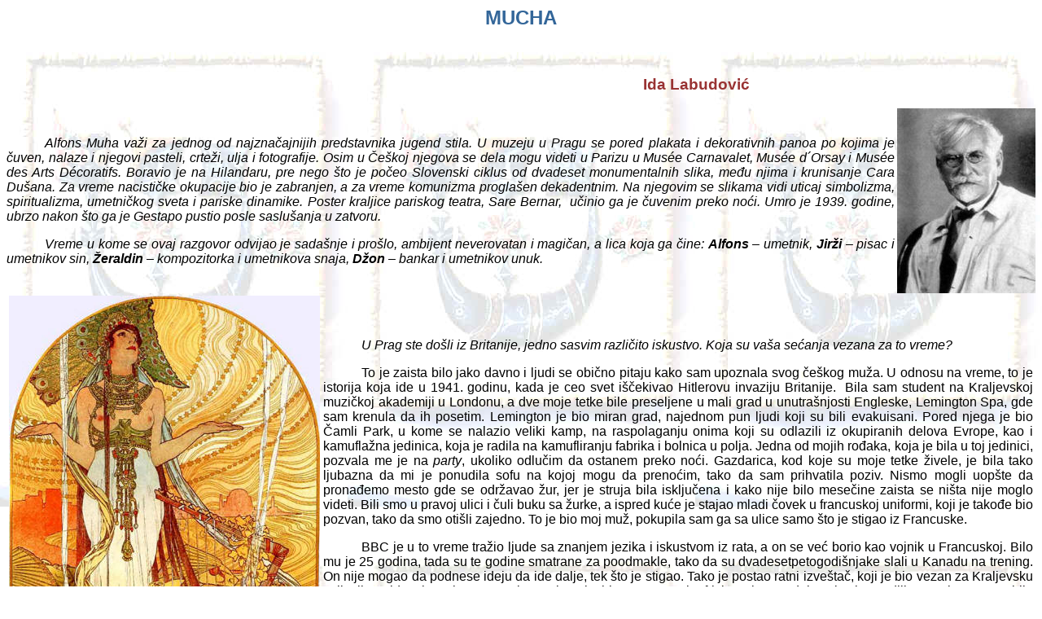

--- FILE ---
content_type: text/html
request_url: http://makabijada.com/dopis/muha.htm
body_size: 8805
content:
<html>

<head>
<meta http-equiv="Content-Language" content="en-us">
<meta http-equiv="Content-Type" content="text/html; charset=windows-1252">
<title>Ida pise o Alfonsu Mucha</title>
<meta name="Microsoft Theme" content="maka3 111, default">
</head>

<body background="_themes/maka3/hsss.jpg" bgcolor="#FFFFFF" text="#000000" link="#006666" vlink="#009999" alink="#FF6633"><!--mstheme--><font face="Verdana, Arial, Helvetica">

<h2 align="center" style="text-align: center"><!--mstheme--><font face="Comic Sans MS, Arial, Helvetica" color="#336699"><b><span lang="DE-AT">MUCHA</span></b><!--mstheme--></font></h2>
<p class="MsoNormal" align="center" style="text-align: center"><b>
<span lang="DE-AT">&nbsp;</span></b></p>
<h3 align="center" style="text-align: center"><!--mstheme--><font face="Comic Sans MS, Arial, Helvetica" color="#993333"><b><span lang="DE-AT">
&nbsp;&nbsp;&nbsp;&nbsp;&nbsp;&nbsp;&nbsp;&nbsp;&nbsp;&nbsp;&nbsp;&nbsp;&nbsp;&nbsp;&nbsp;&nbsp;&nbsp;&nbsp;&nbsp;&nbsp;&nbsp;&nbsp;&nbsp;&nbsp;&nbsp;&nbsp;&nbsp;&nbsp;&nbsp;&nbsp;&nbsp;&nbsp;&nbsp;&nbsp;&nbsp;&nbsp;&nbsp;&nbsp;&nbsp;&nbsp;&nbsp;&nbsp;&nbsp;&nbsp;&nbsp;&nbsp;&nbsp;&nbsp;&nbsp;&nbsp;&nbsp;&nbsp;&nbsp;&nbsp;&nbsp;&nbsp;&nbsp;&nbsp;&nbsp;&nbsp;&nbsp;&nbsp;&nbsp;&nbsp;&nbsp;&nbsp;&nbsp;&nbsp;&nbsp;&nbsp;&nbsp;&nbsp;&nbsp;&nbsp;&nbsp;&nbsp;&nbsp;&nbsp;&nbsp;&nbsp;&nbsp;&nbsp;&nbsp;&nbsp;&nbsp;
</span></b><span lang="DE-AT">Ida Labudovi</span><span lang="SR">&#263;</span><!--mstheme--></font></h3>
<p class="MsoNormal" style="text-align: justify"><span lang="SR">&nbsp;<img border="0" src="images/mucha2.jpg" width="170" height="227" align="right"></span></p>
<p class="MsoNormal" style="text-align: justify; text-indent: 35.4pt"><i>
<span lang="SR">Alfons Muha važi za jednog od najzna&#269;ajnijih predstavnika jugend 
stila. U muzeju u Pragu se pored plakata i dekorativnih panoa po kojima je 
&#269;uven, nalaze i njegovi pasteli, crteži, ulja i fotografije. Osim u &#268;eškoj 
njegova se dela mogu videti u Parizu u Musée Carnavalet, Musée d´Orsay i Musée 
des Arts Décoratifs. Boravio je na&nbsp;Hilandaru, pre nego što je po&#269;eo Slovenski 
ciklus od dvadeset monumentalnih slika, me&#273;u njima i krunisanje Cara Dušana.&nbsp;Za 
vreme nacisti&#269;ke okupacije bio je zabranjen, a za vreme komunizma proglašen 
dekadentnim. Na njegovim se slikama vidi uticaj simbolizma, spiritualizma, 
umetni&#269;kog sveta i pariske dinamike. Poster kraljice pariskog teatra, Sare 
Bernar,&nbsp; u&#269;inio ga je &#269;uvenim preko no&#263;i. Umro je 1939. godine, ubrzo nakon što 
ga je Gestapo pustio posle saslušanja u zatvoru.</span></i></p>
<p class="MsoNormal" style="text-align: justify; text-indent: 35.4pt"><i>
<span lang="SR">Vreme u kome se ovaj razgovor odvijao je</span></i><span lang="SR">
<i>sadašnje i prošlo, ambijent neverovatan i magi&#269;an, a lica koja ga &#269;ine: <b>
Alfons</b> – umetnik, <b>Jirži</b> – pisac i umetnikov sin, <b>Žeraldin</b> – 
kompozitorka i umetnikova snaja, <b>Džon</b> – bankar i umetnikov unuk.</i></span></p>
<!--mstheme--></font><table border="0" width="100%" id="table1">
	<tr>
		<td><!--mstheme--><font face="Verdana, Arial, Helvetica"><img border="0" src="images/mucha3.jpg" width="382" height="655"><!--mstheme--></font></td>
		<td><!--mstheme--><font face="Verdana, Arial, Helvetica">
		<p class="MsoNormal"><i><span lang="SR">&nbsp;</span></i></p>
		<p class="MsoNormal" style="text-indent: 35.4pt"><i><span lang="SR">U 
		Prag ste došli iz Britanije, jedno sasvim razli&#269;ito iskustvo. Koja su 
		vaša se&#263;anja vezana za to vreme?</span></i></p>
		<p class="MsoNormal" style="text-align: justify; text-indent: 35.4pt">
		<span lang="SR">To je zaista bilo jako davno i ljudi se obi&#269;no pitaju 
		kako sam upoznala svog &#269;eškog muža. U odnosu na vreme, to je istorija 
		koja ide u 1941. godinu, kada je ceo svet iš&#269;ekivao Hitlerovu invaziju 
		Britanije.&nbsp; Bila sam student na Kraljevskoj muzi&#269;koj akademiji u 
		Londonu, a dve moje tetke bile preseljene u mali grad u unutrašnjosti 
		Engleske, Lemington Spa, gde sam krenula da ih posetim. Lemington je bio 
		miran grad, najednom pun ljudi koji su bili evakuisani. Pored njega je 
		bio &#268;amli Park, u kome se nalazio veliki kamp, na raspolaganju onima 
		koji su odlazili iz okupiranih delova Evrope, kao i kamuflažna jedinica, 
		koja je radila na kamufliranju fabrika i bolnica u polja. Jedna od mojih 
		ro&#273;aka, koja je bila u toj jedinici, pozvala me je na <i>party</i>, 
		ukoliko odlu&#269;im da ostanem preko no&#263;i. Gazdarica, kod koje su moje tetke 
		živele, je bila tako ljubazna da mi je ponudila sofu na kojoj mogu da 
		preno&#263;im, tako da sam prihvatila poziv. Nismo mogli uopšte da prona&#273;emo 
		mesto gde se održavao žur, jer je struja bila isklju&#269;ena i kako nije 
		bilo mese&#269;ine zaista se ništa nije moglo videti. Bili smo u pravoj ulici 
		i &#269;uli buku sa žurke, a ispred ku&#263;e je stajao mladi &#269;ovek u francuskoj 
		uniformi, koji je tako&#273;e bio pozvan, tako da smo otišli zajedno. To je 
		bio moj muž, pokupila sam ga sa ulice samo što je stigao iz Francuske.
		</span></p>
		<p class="MsoNormal" style="text-align: justify; text-indent: 35.4pt">
		<span lang="SR">BBC je u to vreme tražio ljude sa znanjem jezika i 
		iskustvom iz rata, a on se ve&#263; borio kao vojnik u Francuskoj. Bilo mu je 
		25 godina, tada su te godine smatrane za poodmakle, tako da su 
		dvadesetpetogodišnjake slali u Kanadu na trening. On nije mogao da 
		podnese ideju da ide dalje, tek što je stigao. Tako je postao ratni 
		izvešta&#269;, koji je bio vezan za Kraljevsku avijaciju. Video je celu 
		Francusku, najpre je bio u severnoj Africi, zatim Srednjem istoku, 
		Indiji, Burmi. Ja sam bila registrovana za poziv u rat, ali me nikada 
		nisu pozvali, zavisilo je od toga zašta ste im bili potrebni. Završila 
		sam svoj kurs na Kraljevskoj akademiji i dobila posao kao 
		telefonistkinja u odeljku vlade. I mogu vam sa sigurnoš&#263;u re&#263;i da 
		profesionalni telefonisti sve slušaju. Ja to nisam mogla, jer nisam bila 
		dovoljno brza. </span></p>
		<p class="MsoNormal" style="text-align: justify; text-indent: 35.4pt">
		<span lang="SR">Kako tada niste mogli da živite sa svojim de&#269;kom, iako 
		smo se upoznali u prole&#263;e, uzeli smo se ve&#263; na jesen. To je bilo 1941. 
		godine, ja sam imala 24 godine. Stan smo iznajmili sa još jednim 
		jevrejskim parom, koji je uspeo da pobegne. U to vreme ste stan mogli 
		na&#263;i bilo gde u Londonu, svi koji su mogli da odu, otišli su. No&#263;u je 
		uvek bilo vazdušnih napada, ponekad i danju. Na neki je na&#269;in moj život 
		bio avantura, a dolaskom u Prag 1945. godine, avantura se nastavila.
		</span></p>
		<p class="MsoNormal" style="text-align: justify; text-indent: 35.4pt">
		<span lang="SR">Retko smo se vi&#273;ali, i Jirži, moj muž, mi je poslao 
		poruku da na neki na&#269;in do&#273;em do Pariza, jer &#263;e i on biti tamo. Kada sam 
		uspela da stignem do Pariza, on je ve&#263; bio u Briselu, tako da sam vozom 
		nastavila za Brisel. Iz Pariza je za Prag išla kulturna delegacija i ja 
		sam sa njima došla do Praga. Jirži je ve&#263; bio u Pragu, radio je na 
		jednoj od poslednjih reportaža za BBC i prvo što je uradio, bilo je da 
		ode ku&#263;i. </span></p>
		<p>&nbsp;<!--mstheme--></font></td>
	</tr>
</table><!--mstheme--><font face="Verdana, Arial, Helvetica">
<p class="MsoNormal" style="text-align: justify; text-indent: 35.4pt">
<span lang="SR">Moja svekrva i njena &#263;erka su bile svo vreme okupacije tu, u 
našoj ku&#263;i. Sve je bilo kao ranije, ništa nije bilo dirnuto, kako je Muha bio 
poznat samo kao umetnik koji je radio postere. Niko nije znao za druga dela koja 
je uradio, a zapravo je on svaki slobodan trenutak provodio slikaju&#263;i za sebe. 
On je smatran za nekoga ko je neinteresantan kao slikar, staromodan, samo su 
posteri bili interesantni i to je ono što je sve sa&#269;uvalo. &nbsp;</span></p>
<p class="MsoNormal" style="text-align: justify; text-indent: 35.4pt">
<span lang="SR">Jirži je sve do 1948. godine dobrodošao kao heroj u 
&#268;ehoslova&#269;koj, a mene su prihvatili u Udruženju muzi&#269;ara i ja imam lepo se&#263;anje 
na to vreme. </span></p>
<p class="MsoNormal" style="text-align: justify; text-indent: 35.4pt"><i>
<span lang="SR">&nbsp;</span></i></p>
<p class="MsoNormal" style="text-align: justify; text-indent: 35.4pt"><i>
<span lang="SR">Muhin ste obožavalac, kakav je bio vaš prvi susret sa njegovim 
slikama, kakav je vaš emotivan odnos prema njegovom delu?</span></i></p>
<p class="MsoNormal" style="text-align: justify; text-indent: 35.4pt">
<span lang="SR">Alfons Muha je došao iz vrlo siromašne porodice sa sela i nije 
imao bližih ro&#273;aka, svi ro&#273;aci koje sam ja upoznala bili su sa strane moje 
svekrve. Svi su govorili jezike i bili obrazovani, pripadali su onome što mi 
zovemo u Engleskoj, viša srednja klasa. Sve do pedesete godine živeli smo 
zajedno u njegovoj ku&#263;i. Na zadnjem spratu je imao studio u kome su bile dve 
njegove slike. Jedna je sada u Muzeju, žena u snegu koju je on nazvao «Sibir», 
druga je u Finskoj i zove se «Madona ljiljana» i to je moj prvi pogled na Muhine 
slike. U Muhina dela sam se zaljubila, smatram ih izvanrednim.</span></p>
<p class="MsoNormal" style="text-align: justify; text-indent: 35.4pt">
<span lang="SR">&nbsp;<img border="0" src="images/muchasara.jpg" width="180" height="268" align="right"></span></p>
<p class="MsoNormal" style="text-align: justify; text-indent: 35.4pt"><i>
<span lang="SR">Htela sam da vas zamolim da me još jednom provedete kroz Muhin 
život i njegov rad.</span></i></p>
<p class="MsoNormal" style="text-align: justify; text-indent: 35.4pt">
<span lang="SR">Ne se&#263;am se više kako sam po&#269;ela da vam pri&#269;am o njemu, ali evo 
kako je Alfons Muha po&#269;eo. </span></p>
<p class="MsoNormal" style="text-align: justify; text-indent: 35.4pt">
<span lang="SR">On je bio odlu&#269;an u tome da postane slikar i ono što se ne zna 
je da je on imao božanstven glas. Pevao je u seoskoj crkvi i smatrao da 
ceremonija katoli&#269;ke crkve na neki na&#269;in pripada ne&#269;emu &#269;ime je on hteo da se 
bavi. Kada je video sve to lepo u crkvi, poželeo je da i on pravi isto. Imajte u 
vidu da su bili jako siromašni. Jednom prilikom je otišao sa drugom u crkvu u 
kojoj je video predivno oslikanu tavanicu i odatle nije mogao da se pomeri. U 
jednom trenutku je ušao &#269;ovek za koga je de&#269;ak rekao: «on je to oslikao» i Muhi 
je postalo jasno da je to mogu&#263;e uraditi. To je interesantan momenat u njegovom 
životu, on je zapravo video nekoga ko je izveo nešto &#269;emu se on divi. Bio je 
odlu&#269;an da &#263;e to raditi i zaputio se ka Be&#269;u, gde je dobio posao da slika scene 
u pozorištu. Me&#273;utim, pozorište je izgorelo i on je ostao bez posla. Lutao je 
naokolo i zara&#273;ivao malo od onoga što je crtao. Sedeo je jednom prilikom u kafeu 
i agent lokalnog aristokrate, koji je tražio nekoga ko &#263;e naslikati murale u 
trpezariji porodi&#269;ne palate, ugledao je mladi&#263;a koji crta. Muha je, iako nije 
imao iskustva, prihvatio posao. Boja mu se najpre oljuštila, ali na kraju je 
ipak uradio murale. </span></p>
<p class="MsoNormal" style="text-align: justify; text-indent: 35.4pt">
<span lang="SR">Direktor Minhenske akademije je prilikom posete grofu ušao u 
Muhinu sobu, koja je bila puna crteža i ubedio ga da plati Muhino školovanje. 
Muha, koji je ina&#269;e puno radio celog svog života, vratio se nakon dve godine u 
Be&#269; da nastavi sa slikanjem scena, ali ga je grof koji je otkrio njegov talenat 
poslao dalje u Pariz, gde mu je sve bilo pla&#263;eno. Muha je radio i radio, me&#273;utim 
kako je imao više novca nego što mu je bilo potrebno, kupovao je poklone i novac 
je prestao da dolazi. To je razlog zašto je po&#269;eo da radi u štampariji. Jedan 
doga&#273;aj je sledio drugi. </span></p>
<p class="MsoNormal" style="text-align: justify; text-indent: 35.4pt">
<span lang="SR">&#268;uveni je Boži&#263; kada je Sara Bernar iznenada poželela poster. U 
to vreme on je bio crta&#269; na glasu i tako zara&#273;ivao za život. Sara Bernar je 
poslala poruku štampariji da joj je potreban novi poster «Žizmonde» i vlasnik je 
bio o&#269;ajan jer nije bilo nikoga ko bi to mogao da uradi, jedini slobodan bio je 
- Muha. On ranije nikada nije uradio poster, me&#273;utim, veliku glumicu nisu mogli 
da odbiju. Kada je štampar video skicu bio je vrlo sumnji&#269;av, ipak su otštampali 
poster i odneli ga u pozorište. Muha &#269;ak nije ni bio prisutan, ve&#263; je ostao u 
štampariji misle&#263;i da je to promašaj. Iznenada mu je stigla poruka da ode u 
pozorište. Tamo ga je Sara zagrlila, shvativši šta je dobila. Moja svekrva je 
ubedila Alfonsa da zapiše taj momenat iz svog života i zato znamo o njemu. Sara 
mu je ponudila ugovor na šest godina i on je samo to radio. </span></p>
<p class="MsoNormal" style="text-align: justify; text-indent: 35.4pt">
<span lang="SR">Tada su svi želeli da imaju poster, a on nije moga da kaže ne. 
Postere je uvek smatrao za nešto &#269;ime zara&#273;uje novac, a svaki je slobodan 
momenat koristio za slikanje. Sara Bernar i Muha su bili prijatelji, nikada 
ljubavnici, imali su poslovni odnos. Ona izgleda nije bila lepa, ve&#263; je imala 
izuzetnu li&#269;nost, a on je uspeo da uhvati tu njenu dopadljivost. Veoma je 
šarmantno izgledala na posterima i bila prepoznatljiva. </span></p>
<p class="MsoNormal" style="text-indent: 35.4pt"><i><span lang="SR">&nbsp;</span></i></p>
<p class="MsoNormal" style="text-indent: 35.4pt"><i><span lang="SR">Radio je i 
fotografije.</span></i></p>
<p class="MsoNormal" style="text-align: justify; text-indent: 35.4pt">
<span lang="SR">Imamo na stotine negativa u staklu. Muha je mislio da &#263;e 
fotografija izbaciti žive modele, me&#273;utim radio je i jedno i drugo. </span></p>
<p class="MsoNormal" style="text-indent: 35.4pt"><i><span lang="SR">&nbsp;</span></i></p>
<p class="MsoNormal" style="text-indent: 35.4pt"><i><span lang="SR">Kakav je bio 
Muhin karakter?</span></i></p>
<p class="MsoNormal" style="text-align: justify; text-indent: 35.4pt">
<span lang="SR">Izgleda da je bio veoma smiren, tiho je govorio i ništa ga nije 
moglo uznemiriti. Sve je u radu, a on je radu bio potpuno predan. </span></p>
<p class="MsoNormal" style="text-align: justify; text-indent: 35.4pt">
<span lang="SR">&nbsp;</span></p>
<p class="MsoNormal" style="text-align: justify; text-indent: 35.4pt"><i>
<span lang="SR">U Parizu je bio prijatelj sa Gogenom i Rodenom.<img border="0" src="images/muha2.jpg" width="267" height="277" align="right"></span></i></p>
<p class="MsoNormal" style="text-align: justify; text-indent: 35.4pt">
<span lang="SR">Gogen je trebalo da ima izložbu u Parizu, a bio je bez studija. 
Negde su se sreli i Muha mu je ponudio svoj. Kad god bi Gogen bio u Parizu, 
koristio je Muhin studio. Prema njegovom radu Muha je bio rezervisan, prema 
impresionistima uopšte. Sa Rodenom je bio oduševljen, bilo je to pravo 
prijateljstvo i sa njim je bio veoma blizak. Kada je Muha radio skulpture, 
koristio je Rodenov studio. </span></p>
<p class="MsoNormal" style="text-align: justify; text-indent: 35.4pt">
<span lang="SR">&nbsp;</span></p>
<p class="MsoNormal" style="text-align: justify; text-indent: 35.4pt"><i>
<span lang="SR">Me&#273;u Muhinim mušterijama bili su i vlasnici &#269;uvene proizvodnje 
šampanja Moët&amp;Chandon.</span></i></p>
<p class="MsoNormal" style="text-indent: 35.4pt"><span lang="SR">O da, Jirži je 
poznavao tu familiju. Oni poseduju originale postera. </span></p>
<p class="MsoNormal" style="text-align: justify"><span lang="SR">&nbsp;</span></p>
<p class="MsoNormal" style="text-align: justify; text-indent: 35.4pt"><i>
<span lang="SR">&#268;ehoslova&#269;ki komunisti&#269;ki režim nije bio naklonjen njegovom 
delu.</span></i></p>
<p class="MsoNormal" style="text-align: justify; text-indent: 35.4pt">
<span lang="SR">Bilo je za o&#269;ekivati da &#263;emo mi oti&#263;i iz &#268;ehoslova&#269;ke, ali moj 
muž je doneo odluku da ostanemo i ja smatram da je ona bila ispravna. Ponudio je 
svoj život kada je bilo potrebno i nije hteo da ode kao prosjak. To sada spada u 
istoriju, koje se ja, zapravo, se&#263;am. Ovde nam se najzad rodio i sin, na kraju 
smo ipak uspeli da malo budemo zajedno. </span></p>
<p class="MsoNormal" style="text-align: justify; text-indent: 35.4pt">
<span lang="SR">U Muhinoj ku&#263;i smo živeli do pedesete godine i jedan dan bili u 
vikendici na selu, gde smo na svu sre&#263;u imali telefon. Iznenada nas je pozvala 
moja svekrva, jer je rano ujutro stigao veliki kamion za selidbe. Vlastima je 
bila potrebna naša ku&#263;a za izvesnog diplomatu. Isekli su i telefonsku liniju, 
ali smo mi u studiju imali drugu. Ja sam ostala sa sinom u Šumavi, dok je moj 
muž otišao besan za Prag, gde je zatekao vozilo koje je ve&#263; krenulo sa stvarima. 
Kažu da je toliko vikao kada je presreo vozilo, da se njegov glas &#269;uo po celom 
Pragu: «ko je bio taj idiot koji je dozvolio da se uništava kulturno nasle&#273;e, to 
pripada naciji, to je kultura, ko &#263;e to da plati i ko preuzima odgovornost, 
napravi&#263;u od toga me&#273;unarodni skandal» - nije prestajao, niti su mogli da ga 
zaustave i &#269;ovek koji je rukovodio selidbom je postao nesiguran, tako da je 
otišao da proveri da li radi pravu stvar. To je mom mužu dalo vremena da 
kontaktira nekoga iz partije ko nam je dao mesec dana da na&#273;emo drugi smeštaj. 
Tako smo se preselili ovde gde smo i danas. Ubrzo nakon toga Jirži je bio 
uhapšen kao špijun BBC-ja. To su izmislili jer su jednostavno dobili nalog iz 
Moskve da se bore sa imperijalistima. Gluposti, koje pripadaju istoriji. Dobio 
je šest godina i, pretpostavljam na intervenciju prijatelja, pušten nakon tri.</span></p>
<p class="MsoNormal" style="text-align: justify; text-indent: 35.4pt">
<span lang="SR">&nbsp;</span></p>
<p class="MsoNormal" style="text-align: justify; text-indent: 35.4pt"><i>
<span lang="SR">Kako je Muhino delo bilo prihva&#263;eno i vrednovano van 
&#268;ehoslova&#269;ke?</span></i></p>
<!--mstheme--></font><table border="0" width="100%" id="table2">
	<tr>
		<td><!--mstheme--><font face="Verdana, Arial, Helvetica"><img border="0" src="images/muha.jpg" width="394" height="526"><p>&nbsp;</p>
		<p>&nbsp;<!--mstheme--></font></td>
		<td><!--mstheme--><font face="Verdana, Arial, Helvetica">
		<p class="MsoNormal" style="text-align: justify; text-indent: 35.4pt">
		<span lang="SR">Nakon smrti, Muha je bio potpuno zaboravljen i nepoznat. 
		Negde 1960. godine pojavio se jedan mladi &#269;ovek koga je Jirži upozno za 
		vreme rata, bili su ista generacija. U vreme mira on je bio kustos 
		muzeja «Viktorija&amp;Albert». Iznenada smo od njega dobili pismo da se 
		vratio u muzej i da prave izložbu Muhinih postera. Najpre smo morali da 
		ga ubedimo da napiše zvani&#269;an zahtev vlastima, kako bi dela mogla da se 
		iznesu napolje. To je bio neverovatan birokratski poduhvat, koji on nije 
		mogao da shvati. I ne samo to, njegov je zahtev, naravno, bio odbijen. U 
		stvari, &#269;itate li Kafku?! E pa to je bilo to. Ipak, kako je to za 
		komunisti&#269;ki režim bilo buržoasko degenerativno &#273;ubre, pustili su ga da 
		ide i to zauvek. Stavili su svoj cenjeni štambilj na par&#269;e papira i naši 
		su posteri otišli za London. Izložba je bila 1962. godine i doživela je 
		fenomenalan uspeh. Ljudi koji su pravili kopije za postere, majice, 
		razglednice, pronašli su da su vlasnici prava na kopije iza gvozdene 
		zavese i London je ubrzo bio preplavljen Muhom. Tržište je bilo puno 
		kopija Muhinih postera, a Jirži je smatrao da je to besplatna 
		propaganda. Svako ko je u to vreme bio student umetnosti u Britaniji, 
		se&#263;a se toga. </span></p>
		<p class="MsoNormal" style="text-align: justify; text-indent: 35.4pt">
		<span lang="SR">Kada se izložba završila i svi se posteri vratili, 
		zanimalo nas je kakva &#263;e ovde reakcija biti. Oni su ga i dalje u 
		potpunosti ignorisali. Jirži se me&#273;utim zakleo da ne&#263;e dopustiti da 
		interes zamre, tako da je izvan zemlje po&#269;eo da kontaktira galerije i da 
		pravi male izložbe, za koje je vladalo veliko interesovanje. Kada samo 
		uporedim kako smo postere gurali u gepek kola i prekrivali starim 
		&#263;ebadima sa današnjim zaljubljenicima umetnosti, koji dolaze sa belim 
		rukavicama! Bile su to male izložbe, ali je Jirži hteo da održi interes 
		živim. I komunisti su se zainteresovali jer je to donosilo tvrdu valutu, 
		a sve što ju je donosilo bilo je dozvoljeno. Jadni Jirži je opet bio 
		optužen da zara&#273;uje stranu valutu, ali je on to ignorisao. Ovde je bio 
		poznat pisac, me&#273;utim sa cenzorima je imao toliko problema, da je 
		odlu&#269;io da se posveti Muhi i naravno, on je napisao kona&#269;nu verziju 
		biografije svoga oca. Time se bavio poslednjih dvadeset godina života i 
		oko sebe je okupio diskretne ljude koji bi mu ponudili preno&#263;ište ili bi 
		ga upoznali sa vlasnicima galerija. Zahvaljuju&#263;i Alfonsu imao je puno 
		kontakata. </span></p>
		<p>&nbsp;<!--mstheme--></font></td>
	</tr>
</table><!--mstheme--><font face="Verdana, Arial, Helvetica">
<p class="MsoNormal" style="text-align: justify; text-indent: 35.4pt">
<span lang="SR">Se&#263;am se knjižare u Nju Jorku, na Petoj aveniji, koja je 
pripadala Italijanu. Iznad nje je bila galerija u kojoj je on priredio malu 
izložbu, koju je sam finansirao. Nakon nje je sledila izložba u Briselu. Ranije 
je sve bilo tako jednostavno, pre nego što se razvio «biznis» terorizma. Mogli 
ste do&#263;i na aerodrom pretrpani posterima i jednostavno pro&#263;i. Jirži je sve do 
osamdesetih godina tražio sponzora iz Japana i kona&#269;no ga je neko upoznao sa 
izuzetno bogatim kolekcionarom, koji je sponzorisao našu izložbu u Tokiju 1980. 
godine. Japanci su stajali u redu oko cele zgrade, da bi ušli na izložbu. Ono 
što mi pretpostavljamo, jeste da je &#269;ehoslova&#269;ki ambasador u Tokiju poslao 
signal, jer je iznenada Jiržiju prišla istori&#269;arka umetnosti iz Praške 
nacionalne galerije, koja je trebalo da bude zadužena za Muhu. Najednom su sa 
nama hteli da sara&#273;uju i Jirži je to prihvatio. Najzad je i Muha bio prihva&#263;en.
</span></p>
<p class="MsoNormal" style="text-align: justify; text-indent: 35.4pt">
<span lang="SR">&nbsp;</span></p>
<p class="MsoNormal" style="text-align: justify; text-indent: 35.4pt"><i>
<span lang="SR">Sa sinom&nbsp; ste nastavili muževljev posao.</span></i></p>
<p class="MsoNormal" style="text-align: justify; text-indent: 35.4pt">
<span lang="SR">To je tužan deo moga života. Ta dva muškarca, moj muž i sin, 
nikako nisu mogli zajedno i najbolje što je Džon uradio je to što je emigrirao, 
1966. godine. U to vreme, moj sin nije hteo da &#269;uje više ikada re&#269; Muha! 
Studirao je ekonomiju i ruski jezik i to ga je dovelo do uspeha. Na kraju su 
ipak Jirži i Džon ponovo bili zajedno, Jiržiju je bila potrebna materijalna 
podrška. Odjednom je cela stvar pala na Džonova ple&#263;a i on je odlu&#269;io da je 
preuzme. Da nije otišao u bankarstvo, sumnjam da bi u tome uspeo. On zna kako se 
vodi posao, fondacija je zadužena za administrativno pra&#263;enje izložbe, ali je 
vlasnik <i>trust</i>. Tu leži budu&#263;nost za Džonovo troje dece, od kojih 
najstarije ve&#263; pomaže ocu. </span></p>
<p class="MsoNormal" style="text-align: justify; text-indent: 35.4pt">
<span lang="SR">Muzej Alfonsa Muhe u Pragu je otvoren 1998. godine. Upravo pre 
toga, Jirži je bio u Francuskoj i imao strašan sr&#269;ani napad, tako da nije bio 
ovde. Tada je napisao jednu od najdirljivijih stvari koje je ikada napisao, a 
koja je otštampana i data svim pozorištima - da je uz sve nas. Par godina 
kasnije je umro. Da je doživeo ovu današnju situaciju, ne bi umeo sa njom da se 
nosi. &nbsp;&nbsp;&nbsp;&nbsp;&nbsp;</span></p>
<p class="MsoNormal" style="text-align: justify; text-indent: 35.4pt">
<span lang="SR">&nbsp; &nbsp;</span></p>
<p class="MsoNormal" style="text-align: justify; text-indent: 35.4pt">
<a href="images/DSCN2550.JPG">
<img border="2" src="images/DSCN2550_small.JPG" xthumbnail-orig-image="images/DSCN2550.JPG" width="100" height="133"></a>&nbsp;
<a href="images/DSCN2555.JPG">
<img border="2" src="images/DSCN2555_small.JPG" xthumbnail-orig-image="images/DSCN2555.JPG" width="100" height="133"></a>&nbsp;
<a href="images/DSCN2926.JPG">
<img border="2" src="images/DSCN2926_small.JPG" xthumbnail-orig-image="images/DSCN2926.JPG" width="100" height="75"></a></p>
<h5 style="text-align: justify; text-indent: 35.4pt"><!--mstheme--><font face="Comic Sans MS, Arial, Helvetica" color="#993333"><span lang="DE-AT">
Objavljeno u listu Prestup, broj 29</span><!--mstheme--></font></h5>

<!--mstheme--></font></body>

</html>
